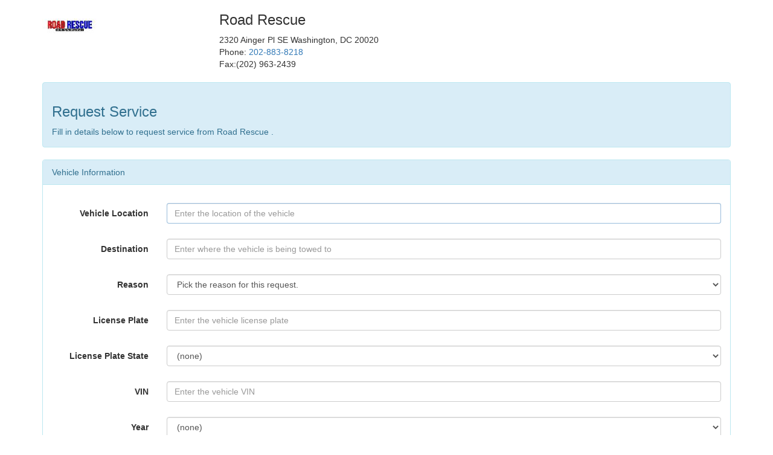

--- FILE ---
content_type: text/html; charset=utf-8
request_url: https://public.towbook.com/RkGR
body_size: 12788
content:
<!DOCTYPE html>
<html>
<head>
    <meta charset="utf-8" />
    <meta name="viewport" content="width=device-width, initial-scale=1.0">
    <title>Road Rescue  - Powered By Towbook</title>
    <link href="/Content/Site.css" rel="stylesheet" type="text/css" />
    <link href="/Content/bootstrap.min.css" rel="stylesheet" type="text/css" />
    <script src="/Scripts/jquery-2.1.3.min.js" type="text/javascript"></script>
    <script src="/Scripts/jquery-ui-1.9.2.min.js" type="text/javascript"></script>
    <script src="/Scripts/modernizr-2.8.3.js"></script>
    <script src="/Scripts/validator.js"></script>
    <script src="/Scripts/jquery.tmpl.min.js"></script>
    <script src="/Scripts/towbook.js"></script>
    <script src="/Scripts/jquery.fileupload.js"></script>
    <script src="/Scripts/jquery.fileupload-ui.js"></script>
    <script src="/Scripts/jquery.iframe-transport.js"></script>
    <script src="https://cdn.jsdelivr.net/sweetalert2/4.2.7/sweetalert2.min.js" type="text/javascript"></script>
    <link type="text/css" rel="stylesheet" href="https://fonts.googleapis.com/css?family=Roboto:300,400,500">
    <link rel="stylesheet" type="text/css" href="https://cdn.jsdelivr.net/sweetalert2/4.2.7/sweetalert2.min.css"/>
    <script src="https://maps.googleapis.com/maps/api/js?libraries=places&key=AIzaSyCcF4svM8msb5DDCcyXez196zP0xazjsio"></script>
</head>
<body>

    <script type="text/javascript">
        // [START region_geolocation]
        // Bias the autocomplete object to the user's geographical location,
        // as supplied by the browser's 'navigator.geolocation' object.
        function geolocate() {
            if (navigator.geolocation) {
                navigator.geolocation.getCurrentPosition(function (position) {
                    var geolocation = new google.maps.LatLng(
                        position.coords.latitude, position.coords.longitude);
                    var circle = new google.maps.Circle({
                        center: geolocation,
                        radius: position.coords.accuracy
                    });
                    autocompleteTowSource.setBounds(circle.getBounds());
                    autocompleteTowDestination.setBounds(circle.getBounds());
                });
            }
        }
        // [END region_geolocation]
    </script>

    <script type="text/x-jQuery-tmpl" id="t-fieldType1">
        <div class="form-group" style="display: ${display}">
            <label for="${Id}" class="col-sm-2 control-label">${Name}</label>
            <div class="col-sm-10">
                <input id="attribute-${Id}" type="text" class="form-control attribute {{if Required}}required{{/if}}" placeholder="${Name}" data-id="${Id}" value="${DefaultValue}"/>
                <div class="help-block with-errors"></div>
            </div>
        </div>
    </script>

    <script type="text/x-jQuery-tmpl" id="t-fieldType2">
        <div class="form-group" style="display: ${display}">
            <label for="${Id}" class="col-sm-2 control-label">${Name}</label>
            <div class="col-sm-10">
                <input id="attribute-${Id}" type="number" class="form-control attribute {{if Required}}required{{/if}}" placeholder="${Name}" data-id="${Id}" data-type-id="${Type}" value="${DefaultValue}"/>
                <div class="help-block with-errors"></div>
            </div>
        </div>
    </script>

    <script type="text/x-jQuery-tmpl" id="t-fieldType3">
        <div class="form-group" style="display: ${display}">
            <label for="${Id}" class="col-sm-2 control-label">${Name}</label>
            <div class="col-sm-10">
                <select id="attribute-${Id}" class="form-control attribute {{if Required}}required{{/if}}" data-id="${Id}" data-type-id="${Type}" >
                    <option value="-1">not specified</option>
                    <option value="0" {{if DefaultValue == 'no'}}selected{{/if}}>no</option>
                    <option value="1" {{if DefaultValue == 'yes'}}selected{{/if}}>yes</option>
                </select>
            </div>
        </div>
    </script>

    <script type="text/x-jQuery-tmpl" id="t-fieldType4">
        <div class="form-group" style="display: ${display}">
            <label for="${Id}" class="col-sm-2 control-label">${Name}</label>
            <div class="col-sm-10">
                <input id="attribute-${Id}" type="date" class="form-control attribute {{if Required}}required{{/if}}" placeholder="${Name}" data-id="${Id}" data-type-id="${Type}" value="${DefaultValue}"/>
                <div class="help-block with-errors"></div>
            </div>
        </div>
    </script>

    <script type="text/x-jQuery-tmpl" id="t-fieldType5">
        <div class="form-group" style="display: ${display}">
            <label for="${Id}" class="col-sm-2 control-label">${Name}</label>
            <div class="col-sm-10">
                <input id="attribute-${Id}" type="datetime-local" class="form-control attribute {{if Required}}required{{/if}}" placeholder="${Name}" data-id="${Id}" data-type-id="${Type}" value="${DefaultValue}"/>
                <div class="help-block with-errors"></div>
            </div>
        </div>
    </script>

    <script type="text/x-jQuery-tmpl" id="t-fieldType6">
        <div class="form-group" style="display: ${display}">
            <label for="${Id}" class="col-sm-2 control-label">${Name}</label>
            <div class="col-sm-10">
                <input id="attribute-${Id}" type="time" class="form-control attribute {{if Required}}required{{/if}}" placeholder="${Name}" data-id="${Id}" data-type-id="${Type}" value="${DefaultValue}"/>
                <div class="help-block with-errors"></div>
            </div>
        </div>
    </script>

    <script type="text/x-jquery-tmpl" id="t-fileAttachment">
        <div class="form-group">
            <label for="file-${attachmentCounter}" class="col-sm-2 control-label"></label>
            <div class="col-sm-10">
                <input type="text" id="tb-file-path-${attachmentCounter}" class="tb-file-path" value="No file chosen..." readonly="readonly" data-id="${attachmentCounter}" />
                <input type="button" class="tb-file-remove btn btn-danger" data-id="${attachmentCounter}" value="Remove" style="display: none;" />
                <span class="btn btn-primary fileinput-button">
                    <span>Select file...</span>
                    <input id="file-${attachmentCounter}" class="tb-file-input form-control" name="MyFile" type="file" data-id="${attachmentCounter}" data-error="The file you selected is not a valid file type or the size is too large." accept="image/*,image/heic,image/webp,application/pdf,application/msword,application/vnd.openxmlformats-officedocument.wordprocessingml.document,application/vnd.openxmlformats-officedocument.spreadsheetml.sheet,application/vnd.ms-excel" />
                </span>
                <div class="help-block with-errors"></div>
            </div>
        </div>
    </script>


    <div class="container">
        <div class="row">
            <div class="col-xs-3 hidden-xs  "><img class="logo" src="https://s3.amazonaws.com/storage.towbook.net/companies/168109/logos/6367.jpg?AWSAccessKeyId=AKIAJV3HPOO6S5RHL7JA&amp;Expires=1769539718&amp;Signature=Tf5sWNYfnbHoIwp6OSQ976ppfc8%3D" /></div>
            <!-- Add the extra clearfix for only the required viewport -->
            <div class="clearfix visible-xs-block"></div>
            <div class="col-xs-9">
                <address>
                    <h3>Road Rescue </h3>
                    2320 Ainger Pl SE Washington, DC 20020<br />
                    Phone: <a href="tel:202-883-8218">202-883-8218</a><br />
Fax:(202) 963-2439<br />
                </address>
            </div>

        </div>

        <div id="requestFormContainer">
            <form class="form-horizontal" id="requestForm" data-toggle="validator">
                <div class="alert alert-info fade in">
                    <h3>Request Service</h3>
                    <p>Fill in details below to request service from Road Rescue .</p>
                </div>

                <div class="panel panel-info">
                    <div class="panel-heading">Vehicle Information</div>
                    <div class="panel-body">
                        <div class="form-group" style="display: none">
                            <label for="RequestingAccount" class="col-sm-2 control-label">
Requested By                            </label>
                            <div class="col-sm-10">
                                <select id="RequestingAccount" class="form-control" data-error="You must specify a requesting location." >
                                    <option value="">
                                        Pick a  requesting account.                                    </option>
                                </select>
                                <div class="help-block with-errors"></div>
                            </div>

                        </div>

                        <div class="form-group" style="display:none">
                            <label for="weight" class="col-sm-2 control-label">Weight</label>
                            <div class="col-sm-10">
                                <select id="weight" class="form-control" required data-error="You must specify the weight class">
                                    <option value="1">Light</option>
                                </select>
                            </div>
                        </div>
                        <div class="form-group" style="display: none">
                            <label for="BillToAccount" class="col-sm-2 control-label">Bill To</label>
                            <div class="col-sm-10">
                                <select id="BillToAccount" class="form-control" data-error="You must specify a Bill To account." >
                                    <option value="">Pick an account to bill for this service</option>
                                </select>
                                <div class="help-block with-errors"></div>
                            </div>
                        </div>


                        <div class="form-group" style="display: block">
                          <label for="checkLocation" class="col-sm-2 control-label" style="display: none"></label>
                          <div class="col-sm-10" style="display: none">
                            <div class="checkbox">
                              <label>
                                <input id="checkLocation" type="checkbox" > Pick up at Cash/Private Retail Customer 
                              </label>
                            </div>
                          </div>
                        </div>
                        <div class="form-group">
                            <label for="towSource" class="col-sm-2 control-label">Vehicle Location</label>
                            <div class="col-sm-10">
                                <input id="towSource" 
                                       type="text" 
                                       class="tb-geocode-address form-control required" 
                                       onfocus="geolocate()" 
                                       placeholder="Enter the location of the vehicle"  
                                       data-error="Enter the address or location of the vehicle to be serviced." 
                                       value="" 
                                       required/>
                                <div class="help-block with-errors"></div>
                            </div>
                        </div>
                        
                        <div class="form-group" style="display: block">
                            <label for="towDestination" class="col-sm-2 control-label">Destination</label>
                            <div class="col-sm-10">
                              <input id="towDestination"
                                     type="text"
                                     class="tb-geocode-address form-control "
                                     onfocus="geolocate()"
                                     placeholder="Enter where the vehicle is being towed to"
                                     data-error="Enter the address or location where the vehicle should be delivered to."
                                     value=""  />
                              <div class="help-block with-errors"></div>
                            </div>
                        </div>
                        
                        
                        <div class="form-group" id="section-reasons" style="display: block">
                            <label for="reason" class="col-sm-2 control-label">Reason</label>
                            <div class="col-sm-10">
                                <select id="reason" 
                                        class="form-control " 
                                        data-error="Please specify a Reason."
                                        >
                                    <option value="">Pick the reason for this request.</option>
                                </select>
                                <div class="help-block with-errors"></div>
                            </div>
                        </div>
                        
                        <div class="form-group" style="display: block">
                            <label for="LicensePlate" class="col-sm-2 control-label">License Plate</label>
                            <div class="col-sm-10">
                              <input id="LicensePlate"
                                     type="text"
                                     class="form-control "
                                     placeholder="Enter the vehicle license plate"
                                     data-error="A license plate is required."
                                      />
                              <div class="help-block with-errors"></div>
                            </div>
                        </div>

                        <div class="form-group" style="display: block">
                            <label for="LicensePlateState" class="col-sm-2 control-label">License Plate State</label>
                            <div class="col-sm-10">
                              <select id="LicensePlateState"
                                      class="form-control "
                                      data-error="A license plate state is required."
                                      ></select>
                              <div class="help-block with-errors"></div>
                            </div>
                        </div>
                        <div class="form-group" style="display: block">
                            <label for="VIN" class="col-sm-2 control-label">VIN</label>
                            <div class="col-sm-10">
                              <input id="VIN"
                                     type="text"
                                     class="form-control "
                                     placeholder="Enter the vehicle VIN"
                                     data-error="The vehicle VIN is required."
                                      />
                              <div class="help-block with-errors"></div>
                            </div>
                        </div>
                        <div class="form-group" style="display: block">
                            <label for="year" class="col-sm-2 control-label">Year</label>
                            <div class="col-sm-10">
                              <select id="year"
                                      class="form-control "
                                      data-error="The vehicle year is required."
                                      ></select>
                              <div class="help-block with-errors"></div>
                            </div>
                        </div>
                        <div class="form-group" style="display: block">
                            <label for="make" class="col-sm-2 control-label">Make</label>
                            <div class="col-sm-10">
                              <select id="make"
                                      class="form-control "
                                      data-error="The vehicle make is required."
                                      ></select>
                              <div class="help-block with-errors"></div>
                            </div>
                        </div>
                        <div class="form-group" style="display: block">
                            <label for="model" class="col-sm-2 control-label">Model</label>
                            <div class="col-sm-10">
                              <select id="model"
                                      class="form-control "
                                      data-error="The vehicle model is required."
                                      ></select>
                              <div class="help-block with-errors"></div>
                            </div>
                        </div>
                        <div class="form-group" style="display: block">
                            <label for="color" class="col-sm-2 control-label">Color</label>
                            <div class="col-sm-10">
                              <select id="color"
                                      class="form-control "
                                      data-error="The vehicle color is required."
                                      ></select>
                              <div class="help-block with-errors"></div>
                            </div>
                        </div>
                    </div>
                </div>

                <div class="panel panel-info">
                    <div class="panel-heading" id="AdditionalSection">Additional Information</div>
                    <div class="panel-body">
                        <div class="form-group" style="display: block">
                            <label for="notes" class="col-sm-2 control-label">Notes</label>
                            <div class="col-sm-10">
                              <textarea id="notes"
                                        class="form-control "
                                        rows="3"
                                        ></textarea>
                              <div class="help-block with-errors"></div>
                            </div>
                        </div>
                    </div>
                </div>

                <div class="panel panel-info" style="display: block">
                    <div class="panel-heading">Contact Information</div>
                    <div class="panel-body">
                        <div class="form-group" style="display: block">
                            <label for="ContactName" class="col-sm-2 control-label">First/Last Name</label>
                            <div class="col-sm-10">
                                <input id="ContactName" 
                                       type="text" 
                                       class="form-control " 
                                       placeholder="Enter your name" 
                                       value=""
                                       data-error="Your name is required.  We need to know who to contact."
                                       />
                                <div class="help-block with-errors"></div>
                            </div>
                        </div>
                        <div class="form-group" id="section-contact-phone" style="display: block">
                            <label for="ContactPhone" class="col-sm-2 control-label">Phone Number</label>
                            <div class="col-sm-10">
                              <input id="ContactPhone"
                                     type="text"
                                     class="form-control "
                                     placeholder="Best way to speak to you"
                                     value=""
                                     data-error="A phone number is required."
                                      />
                              <div class="help-block with-errors"></div>
                            </div>
                        </div>
                        <div class="form-group" id="section-contact-email" style="display: block">
                            <label for="ContactEmail" class="col-sm-2 control-label">Email</label>
                            <div class="col-sm-10">
                                <input id="ContactEmail" 
                                       type="email" 
                                       class="form-control " 
                                       placeholder="Your email address" 
                                       value=""
                                       data-error="That email address is invalid." 
                                       />
                                <div class="help-block with-errors"></div>
                                <br />
                                <span style="font-style: italic; font-size: small; color: #888;">
                                    We respect your privacy and will never sell, rent, lease or give away your information to any third party.<br /><br />

                                    By providing a telephone number and submitting the form you are consenting to be contacted by SMS text message (our message frequency may vary). Message & data rates may apply. Reply STOP to opt-out of further messaging.
                                </span>
                            </div>
                        </div>
                    </div>
                </div>


                <div class="form-group">
                    <div class="col-sm-offset-2 col-sm-10">
                        <button id="requestCall" type="submit" class="btn btn-primary">Send</button>
                    </div>
                </div>
            </form>
        </div>
        <div id="requestComplete" style="display: none;">
            <div class="panel panel-info">
                <div class="panel-heading">Request Complete</div>
                <div class="panel-body"></div>
            </div>
            <button type="button" class="btn btn-primary" onclick="location.reload();">Request Another service</button>
        </div>

        <div id="requestDisabled" class="panel panel-info" style="display:none;">
            <div class="panel-heading">Public request access is disabled</div>
            <div class="panel-body">The ability to request a service is disabled at this time.  Please call us at 202-883-8218 to request a service.</div>
        </div>

        <div class="row">
            <div class="col-xs-12">
                
<script type="text/javascript">
    /* Global declarations */
    var accounts = [];
    // unique identifier for attachments
    var attachmentCounter = 0;
    // jqXHRData needed for grabbing by data object of fileupload scope
    var jqXHRData = [];
    // file extensions allowed
    var fileTypeRegexp = new RegExp("^.*\.(jpg|JPG|jpeg|JPEG|bmp|BMP|png|PNG|gif|GIF|tiff|TIFF|tif|TIF|heic|HEIC|webp|WEBP|doc|DOC|docx|DOCX|pdf|PDF)$");
    // google map object
    var autocompleteTowSource, autocompleteTowDestination;

    var getCallData;
    var callData = {"accountId":2877038,"companyId":168109,"year":0,"makeId":0,"modelId":0,"colorId":0,"bodyTypeId":0,"impound":false,"attributeValues":[]};
    var template = {"id":0,"companyId":168109,"name":"Default","accounts":[{"id":2877038,"name":"Cash/Private Retail Customer"}],"sections":[{"name":"Vehicle Details","fields":[{"name":"Make","option":{"id":2,"name":"Included"}},{"name":"Model","option":{"id":2,"name":"Included"}},{"name":"Year","option":{"id":2,"name":"Included"}},{"name":"Color"},{"name":"VIN","option":{"id":2,"name":"Included"}},{"name":"License Plate"},{"name":"License Plate State"}]},{"name":"Location Information","fields":[{"name":"Pickup Location","option":{"id":1,"name":"Required"},"defaultOption":{"id":1,"name":"LeaveEmpty"}},{"name":"Destination Location","option":{"id":2,"name":"Included"},"defaultOption":{"id":1,"name":"LeaveEmpty"}}]},{"name":"Contact Details","fields":[{"name":"Name","option":{"id":2,"name":"Included"},"defaultOption":{"id":1,"name":"LeaveEmpty"}},{"name":"Phone Number","option":{"id":2,"name":"Included"},"defaultOption":{"id":1,"name":"LeaveEmpty"}},{"name":"Email","option":{"id":2,"name":"Included"},"defaultOption":{"id":1,"name":"LeaveEmpty"}}]},{"name":"Other Information","fields":[{"name":"Reason","defaultOption":{"id":0,"name":"Unspecified"}},{"name":"Purchase Order #","option":{"id":2,"name":"Included"},"defaultOption":{"id":1,"name":"LeaveEmpty"}},{"name":"Notes"}]}],"isEnabled":false};

    Date.prototype.toDateInputValue = (function () {
      var local = new Date(this);
      local.setMinutes(this.getMinutes() - this.getTimezoneOffset());
      return local.toJSON().slice(0, 10);
    });

    String.prototype.fromDateInputValue = (function () {
      var local = new Date(this);
      local.setMinutes(local.getMinutes() + new Date().getTimezoneOffset());
      return local.toLocaleDateString('en-us');
    });

    Date.prototype.toDateTimeInputValue = (function () {
      var local = new Date(this);
      local.setMinutes(this.getMinutes() - this.getTimezoneOffset());
      var dateStr = local.toJSON();
      return dateStr.slice(0, 10) + "T" + dateStr.slice(11, dateStr.length - 1);
    });

    String.prototype.fromDateTimeInputValue = (function () {
      var local = new Date(this);
      return local.toLocaleDateString('en-us') + " " + local.toLocaleString('en-US', { hour: 'numeric', minute: 'numeric', hour12: true });
    });

    Date.prototype.toTimeInputValue = (function () {
      var local = new Date(this);
      local.setMinutes(this.getMinutes() - this.getTimezoneOffset());
      var dateStr = local.toJSON();
      return dateStr.slice(11, dateStr.length - 1);
    });

    String.prototype.fromTimeInputValue = (function () {
      var local = new Date(new Date().toLocaleDateString() + " " + this);
      return local.toLocaleString('en-US', { hour: 'numeric', minute: 'numeric', hour12: true });
    });

    function showLoading(title) {
      if (!title)
        title = "Please wait...";

      swal({
        title: title,
        allowOutsideClick: false,
        closeOnEsc: false,
        onOpen: function () {
          swal.showLoading()
        }
      });
    }

    $(function () {
        'use strict';

        // DOM obj declarations
        var disabledObj = $('#requestDisabled');
        var formObj = $('#requestForm');
        var successObj = $('#requestComplete');
        var yearObj = $('#year');
        var makeObj = $('#make');
        var modelObj = $('#model');
        var plateObj = $('#LicensePlate');
        var stateObj = $('#LicensePlateState');
        var vinObj = $('#VIN');
        var weightObj = $('#weight');
        var colorObj = $('#color');
        var reasonObj = $('#reason');
        var notesObj = $('#notes');
        var nameObj = $('#ContactName');
        var phoneObj = $('#ContactPhone');
        var emailObj = $('#ContactEmail');
        var accountObj = $('#RequestingAccount');
        var billToAccountObj = $('#BillToAccount');

        compileTemplate('t-fieldType1', $("#t-fieldType1"));
        compileTemplate('t-fieldType2', $("#t-fieldType2"));
        compileTemplate('t-fieldType3', $("#t-fieldType3"));
        compileTemplate('t-fieldType4', $("#t-fieldType4"));
        compileTemplate('t-fieldType5', $("#t-fieldType5"));
        compileTemplate('t-fieldType6', $("#t-fieldType6"));
        compileTemplate('t-fileAttachment', $("#t-fileAttachment"));

        // Function expressions section
        getCallData = function() {
            var makeId = parseInt(makeObj.val());
            if (!isNaN(makeId) && makeId > 0) {
              callData["make"] = $('#make option:selected').text();
              callData["makeId"] = makeId;
            }

            var modelId = parseInt(modelObj.val());
            if (!isNaN(modelId) && modelId > 0) {
              callData["model"] = $('#model option:selected').text();
              callData["modelId"] = modelId;
            }

            var colorId = parseInt(colorObj.val());
            if (!isNaN(colorId) && colorId > 0) {
              callData["colorId"] = colorId;
            }

            var reasonId = parseInt(reasonObj.val());
            if(!isNaN(reasonId) && reasonId > 0) {
              callData["reasonId"] = reasonObj.val();
            }

            var bodyTypeId = parseInt(weightObj.val());
            if (!isNaN(bodyTypeId) && bodyTypeId > 0) {
              callData["bodyTypeId"] = weightObj.val();
            }

            var licenseState = stateObj.val();
            if (licenseState != "(none)")
              callData["licenseState"] = stateObj.val();

            callData["licenseNumber"] = plateObj.val();
            callData["year"] = yearObj.val();
            callData["vin"] = vinObj.val();
            callData["notes"] = notesObj.val();
            callData["contactName"] = nameObj.val();
            callData["contactPhone"] = phoneObj.val();
            callData["contactEmail"] = emailObj.val();

            if ($('#checkLocation').is(":checked"))
                callData["towSource"] = "";
            else
                callData["towSource"] = $("#towSource").val();

            callData["towDestination"] = $('#towDestination').val();

            // Collect company/account attribute values
            var obj = [];
            $('.attribute').each(function(index, item) {
              var attributeId = $(this).data('id');
              var value = $(this).val();
              var type = parseInt($(this).data('typeId'));
              if (!isNaN(type)) {
                if (type == 4)
                  value = $(this).val().fromDateInputValue();

                if (type == 5)
                  value = $(this).val().fromDateTimeInputValue();

                if (type == 6)
                  value = $(this).val().fromTimeInputValue();
              }

              obj.push({
                  Id: attributeId,
                  Value: value
              });
            });

            callData["attributeValues"] = obj;

            callData["accountId"] = 2877038;
            if(!isEmpty(accounts)) {
                var accountId = $(accountObj).val();
                callData["accountId"] = accountId;
                var account = $.grep(accounts, function(o) { return o.id == accountId; });
                if(account.length){
                    callData["impound"] = account[0].impoundStorageLotId > 1 ? true : false;
                    callData["storageLotId"] = account[0].impoundStorageLotId;
                }

            }

            if($(billToAccountObj).is(':visible'))
                callData["billToAccountId"] = $(billToAccountObj).val();

            console.log("[calldata]", callData);

            return callData;
        }

        // Function declaration section
        function populateModel(makeId, modelId) {
            modelObj.find('option')
                .remove()
                .end()
                .append('<option value="0">(none)</option>');

            $.ajax({
                url: "/model?makeId=" + makeId
            }).done(function (data) {
                console.log("Mew models to populate ", data);

                $.each(data, function(index, item) {
                    modelObj.append(new Option(item.Value, item.Key));
                });

                if(modelId != null)
                    modelObj.val(modelId);
            });
        }

        function plateToVin(plate, state) {
            if(plate == "" || state == 0)
                return;
            console.log("Looking up VIN using ", plate, state);

            $.ajax({
                url: ("/api/RkGR?plate=" + plate + "&state=" + state),
                success: function (result) {
                    console.log("AC: plate to vin found: ", result);
                    if (result.Year >= 1900) {
                        var weight = result.Weight;

                        yearObj.val(result.Year);
                        makeObj.val(result.MakeId);
                        populateModel(result.MakeId, result.ModelId);
                        vinObj.val(result.Vin);

                        if (weight > 0 && weight <= 1500) {
                            weightObj.val(4);
                        } else if (weight > 1500 && weight <= 10000) {
                            weightObj.val(1);
                        } else if (weight > 20000 && weight <= 30000) {
                            weightObj.val(2);
                        } else if (weight > 30000) {
                            weightObj.val(3);
                        }
                    }
                },
                complete: function () {
                }
            });
        }

        function addFileAttachmentRow(addLabel) {
            var fileObj = applyTemplate('t-fileAttachment', {attachmentCounter: attachmentCounter++});

            if(addLabel)
                fileObj.find('label').html("Attachment(s)");

            $('#AdditionalSection').next().append(fileObj);

            // Add help text only once, always show it at the bottom of all attachment fields
            var helpTextContainer = $('#AdditionalSection').next();
            if($('#file-upload-help-text').length === 0) {
                helpTextContainer.append('<div id="file-upload-help-text" class="form-group"><div class="col-sm-10 col-sm-offset-2"><small class="text-muted" style="display: block; margin-top: 5px; margin-bottom: 10px;">Allowed file types: Images (JPG, JPEG, PNG, GIF, BMP, TIFF, TIF, HEIC, WebP), Documents (PDF, DOC, DOCX), Spreadsheets (XLS, XLSX). Maximum file size: 4MB.</small></div></div>');
            } else {
                // Move help text to the end if it already exists
                $('#file-upload-help-text').appendTo(helpTextContainer);
            }

            // Add row events
            fileObj.find('.tb-file-input').on('change', function() {
                var id = $(this).data('id');
                $('#tb-file-path-' + id).val(this.files[0].name);
                fileObj.find('.tb-file-remove[data-id="' + id + '"]').show();
                fileObj.find('.fileinput-button').hide();

                if($('.tb-file-path').last().val() != "No file chosen...")
                    addFileAttachmentRow(false);
            });

            fileObj.find('.tb-file-remove').on('click', function() {
                var id = $(this).data('id');

                jqXHRData = $.grep(jqXHRData, function(item) {
                    return item.id != id;
                });

                // make sure the label doesn't disappear
                if(fileObj.find('label').html().length)
                    fileObj.next().find('label').html("Attachment(s)");

                fileObj.remove();
            });

            // this event works with plugin called blueimp https://blueimp.github.io/jQuery-File-Upload/
            fileObj.find('.tb-file-input').fileupload({
                url: 'api/file/upload/',
                dataType: 'json',
                add: function (e, data) {
                    // This is where we add the file data object to our global array
                    // Validation will happen in fileuploadadd event handler
                    var id = $(this).data('id');
                    jqXHRData.push({id: id, jqXHRData: data});

                    fileObj.find('.tb-file-remove[data-id="' + id + '"]').show();
                    fileObj.find('.fileinput-button').hide();
                },
                beforeSend: function () {
                    this.url += this.token;
                },
                done: function (event, data) {
                    console.log('Finished file upload.  File/Photo Id is ' + data.result.CompanyFileId + '. Result message is "' + data.result.Message + '."');
                },
                fail: function (event, data) {
                    console.log('File upload FAILED.');
                    if (data.files[0].error) {
                        console.log('File upload FAILED. Result message is "' + data.messages[data.files[0].error] + '."');
                    }
                    if (data.error) {
                        console.log('File upload FAILED. Result message is "' + data.error + '."');
                    }
                }
            }).on('fileuploadadd', function(e, data) {
                var file = data.files[0];
                var fileInput = $(this);
                var id = fileInput.data('id');
                var error = '';

                // Validate file
                if(file.size > 1024*1024*4) {
                    error = 'File exceeds maximum allowed size of 4MB.';
                } else if(!file.type || !fileTypeRegexp.test(file.name)) {
                    error = file.type ? 'File type "' + file.type + '" is not allowed.' : 'The type of file attached is not allowed.';
                }

                // Handle validation error
                if(error) {
                    fileInput.data('error', error).attr('required', 'true');
                    jqXHRData = $.grep(jqXHRData, function(item) { return item.id != id; });
                    fileObj.find('.tb-file-remove[data-id="' + id + '"]').hide();
                    fileObj.find('.fileinput-button').show();
                    fileObj.find('#tb-file-path-' + id).val('No file chosen...');
                    fileInput.val(''); // Reset file input so user can select a different file

                    swal({
                        type: 'error',
                        title: 'There was a problem...',
                        text: error
                    });

                    return false;
                }
            });
        }

        // Event Handler section
        $('#LicensePlate').on('blur', function() {
            var plate = plateObj.val();
            var state = stateObj.val();

            plateToVin(plate, state);
        }).on('keyup', function() {
            var plate = plateObj.val();

            if(plate == "")
                plateObj.css({"text-transform": "initial"});
            else
                plateObj.css({"text-transform": "uppercase"});
        });

        $('#LicensePlateState').change(function() {
            $(this).find(":selected").each(function() {
                var plate = plateObj.val();
                var state = stateObj.val();

                plateToVin(plate, state);
            });
        });

        $('#make').change(function() {
            populateModel($(this).val(), null);
        });

        $('#checkLocation').change(function() {
            if(this.checked)
            {
                $('#towSource')
                    .attr('disabled', true)
                    .closest('.form-group')
                    .removeClass('has-error')
                    .find('.help-block')
                    .html("");

              if($('#towSource').val() == "")
                $('#towSource').val("");
            }
            else
            {
              $('#towSource')
                .attr('disabled', false);
            }
        });

        $(accountObj).change(function() {
            var id = $(accountObj).val();
            var curr = $('#towSource').val();
            var check = $.grep(accounts, function(o, i) {
                return o.fullAddress == curr;
            });
            var ra = $.grep(accounts, function(o, i) {
                return o.id == id;
            });

            if(ra.length)
            {
                if(ra[0].impoundStorageLotId > 0)
                {
                    $('#towDestination').val(ra[0].lotFullAddress);

                    if(ra[0].type == 9 &&
                        curr == "" || check.length != 0)
                    {
                        $('#towSource').val(ra[0].fullAddress).trigger('blur');
                    }
                }
                else if((ra[0].type == 7
                    || ra[0].type == 3
                    || ra[0].type == 15
                    || ra[0].type == 11)
                    && (curr == "" || check.length != 0))
                {
                    $('#towDestination').val(ra[0].fullAddress).trigger('blur');
                }
                else
                {
                    $('#towSource').val(ra[0].fullAddress).trigger('blur');
                }
            }



            // change billToAccount selection if it isn't already set
            var bVal = $(billToAccountObj).val();
            if(bVal == "") {
                if($("#BillToAccount option[value=" + id + "]").length)
                    $(billToAccountObj).val(id);
            }
        });

        // final submit and POST
        $("#requestForm").validator().on('submit', function(e) {
            var call = getCallData();
            console.log("AC: ready to send!", callData);

            $.ajax({
                url: "api/RkGR/",
                type: 'POST',
                data: JSON.stringify(callData),
                contentType: "application/json; charset=utf-8",
                beforeSend: function () {
                  showLoading();
                }
            }).done(function (result) {
                var data = JSON.parse(result);

                console.log("AC: Entry created successfully! ", data);

                // now upload file(s) now that we have the dispatchEntryId of the new entry
                $.each(jqXHRData, function(index, item) {
                    if (!isEmpty(item)  && !isEmpty(item.jqXHRData)) {
                        item.jqXHRData.token = data.token;
                        item.jqXHRData.submit();
                    }
                });

                formObj.hide();

                successObj.show().find('.panel-body').append('<p>Thank you. You have successfully requested a service from Road Rescue . If you have any questions or concerns please call us at 202-883-8218.</p><p style="font-weight: bold">The reference number for this request is #' + data.callNumber + '.</p>');
                swal.close();
            }).error(function (xhr, status, error) {
                console.log("AC: Error! " + status + ": " + error, xhr);

                swal({
                  type: 'error',
                  title: 'There was a problem...',
                  text: xhr.responseText || "Server returned status of " + xhr.status
                });
            });

          return false;
        });

        // Main initilize method to prepare and display form
        (function initializeFields() {

            // setup validation for #towSource if the account doesn't have an address

                $('#towSource').attr('disabled', false).prop('required', 'true');
                
            autocompleteTowSource = new google.maps.places.Autocomplete(document.getElementById('towSource'));
            autocompleteTowDestination = new google.maps.places.Autocomplete(document.getElementById('towDestination'));

            // user selects an address from the suggestion
            google.maps.event.addListener(autocompleteTowSource, 'place_changed', function() {
                var place = autocompleteTowSource.getPlace();
                if(!isEmpty(place)) {
                    document.getElementById('towSource').value = place.formatted_address;
                }
            });

            google.maps.event.addListener(autocompleteTowDestination, 'place_changed', function() {
                var place = autocompleteTowDestination.getPlace();
                if(!isEmpty(place)) {
                    document.getElementById('towDestination').value = place.formatted_address;
                }
            });

addFileAttachmentRow(true);             // Add first file attachment option
            $.ajax({
                url: "api/RkGR/",
                type: "GET"
            }).done(function(data) {
                console.log("Finished loading config ", data);

                // don't allow form to show if the public account link has been disabled
                if(data.Disabled == true)
                {
                    disabledObj.show();
                    return;
                }
                else
                {
                    formObj.show();
                }

                // initialize selects with returned data
                makeObj.append(new Option("(none)", 0));
                $.each(data["VehicleMakes"], function(index, item) {
                    makeObj.append(new Option(item.Name, item.Id));
                });

                modelObj.append(new Option("(none)", 0));

                colorObj.append(new Option("(none)", 0));
                $.each(data["VehicleColors"], function(index, item) {
                    colorObj.append(new Option(item.Name, item.Id));
                });

                if (data["Reasons"] && data["Reasons"].length > 0) {
                    $.each(data["Reasons"], function (index, item) {
                        reasonObj.append(new Option(item.Name, item.Id));
                    });

                    if (data["Reasons"].length == 1)
                      $(reasonObj).val(data["Reasons"][0].Id);

                } else {
                    $('#section-reasons').hide();
                }


                var year = (new Date).getFullYear() + 1;
                yearObj.append(new Option("(none)", 0));
                for (var i = year; i > year - 100; i--) {
                    yearObj.append('<option value="' + i + '">' + i + '</option>\r\n');
                }

                stateObj.append(new Option("(none)", 0));
                $.each(data["States"], function(index, item) {
                    stateObj.append(new Option(item.Long, item.Short));
                });

                // add additional fields specified in dbo.AccountPublicRequestFormFields
                if(!isEmpty(data.Fields)) {
                    for(var i = 0; i < data.Fields.length; i++) {
                        var field = data.Fields[i];
                        var row = null;

                        if (field.Visible)
                          field.display = "block";
                        else
                          field.display = "none";

                        switch(field.Type) {
                            case 2: // input field with numbers only (no text)
                                row = applyTemplate('t-fieldType2', field);
                                break;

                            case 3: // tri-state select (yes, no, not specified)
                                row = applyTemplate('t-fieldType3', field);
                                break;

                            case 4: // date only
                                row = applyTemplate('t-fieldType4', field)
                                break;

                            case 5: // date time only
                                row = applyTemplate('t-fieldType5', field)
                                break;

                            case 6: // time only
                                row = applyTemplate('t-fieldType6', field)
                                break;

                            default: // standard input field
                                row = applyTemplate('t-fieldType1', field);
                                break;
                        }

                        if(row != null)
                        {
                            // Add validation, if necessary
                            if(field.Required == true)
                            {
                                $(row).find('select').prop('required', 'true');
                                $(row).find('input').prop('required', 'true');
                            }

                            $('#AdditionalSection').next().prepend(row);


                          if (field.Type == 4 && field.DefaultValue && field.DefaultValue.length) {
                            $(row).find('input').val(new Date(field.DefaultValue).toDateInputValue());
                          }

                          if (field.Type == 5 && field.DefaultValue && field.DefaultValue.length) {
                            $(row).find('input').val(new Date(field.DefaultValue).toDateTimeInputValue());
                          }

                          if (field.Type == 6 && field.DefaultValue && field.DefaultValue.length) {
                            var dateOnly = new Date().toLocaleDateString("en-US");
                            var fullDateString = dateOnly + " " + field.DefaultValue;
                            $(row).find('input').val(new Date(fullDateString).toTimeInputValue());
                          }
                        }
                    }
                }
            });
        })()


        $('#checkLocation').trigger('change');

    });

</script>



                <hr />
                <footer>
                    <p>&copy; 2026 - Towbook</p>
                </footer>
            </div>
        </div>
    </div>

    <script src="/Scripts/bootstrap.min.js"></script>

    <script>
    (function (i, s, o, g, r, a, m) {
        i['GoogleAnalyticsObject'] = r; i[r] = i[r] || function () {
            (i[r].q = i[r].q || []).push(arguments)
        }, i[r].l = 1 * new Date(); a = s.createElement(o),
        m = s.getElementsByTagName(o)[0]; a.async = 1; a.src = g; m.parentNode.insertBefore(a, m)
    })(window, document, 'script', '//www.google-analytics.com/analytics.js', 'ga');

    ga('create', 'UA-546662-14', 'auto');
    ga('send', 'pageview');

    </script>
</body>
</html>

--- FILE ---
content_type: text/css
request_url: https://public.towbook.com/Content/Site.css
body_size: 902
content:

img.logo {
    float: left;
    max-height: 80px;
    margin-top: 15px
}

input[type=number]::-webkit-inner-spin-button,
input[type=number]::-webkit-outer-spin-button {
    -webkit-appearance: none;
    margin: 0;
}

.fileinput-button {
    position: relative;
    overflow: hidden;
}

    .fileinput-button input {
        position: absolute;
        top: 0;
        right: 0;
        margin: 0;
        opacity: 0;
        -ms-filter: 'alpha(opacity=0)';
        font-size: 200px;
        direction: ltr;
        cursor: pointer;
    }

/* Fixes for IE < 8 */
@media screen\9 {
    .fileinput-button input {
        filter: alpha(opacity=0);
        font-size: 100%;
        height: 100%;
    }
}




.overlay {
    position: fixed;
    background-color: rgba(0, 0, 0, 0.4);
    background: url(data:;base64,iVBORw0KGgoAAAANSUhEUgAAAAIAAAACCAYAAABytg0kAAAAAXNSR0IArs4c6QAAAARnQU1BAACxjwv8YQUAAAAgY0hSTQAAeiYAAICEAAD6AAAAgOgAAHUwAADqYAAAOpgAABdwnLpRPAAAABl0RVh0U29mdHdhcmUAUGFpbnQuTkVUIHYzLjUuNUmK/OAAAAATSURBVBhXY2RgYNgHxGAAYuwDAA78AjwwRoQYAAAAAElFTkSuQmCC) repeat scroll transparent\9;
    z-index: 9999;
    color: white;
    z-index: 1;
}

    .overlay, .overlay .spinner-message, .overlay .spinner {
        top: 0;
        bottom: 0;
        left: 0;
        right: 0;
    }

        .overlay .spinner-message, .overlay .spinner {
            position: absolute;
            margin: auto;
        }

        .overlay .spinner-message {
            width: 150px;
            height: 120px;
            text-align: center;
        }


        .overlay .spinner {
            width: 50px;
            height: 50px;
            -webkit-animation: sweep 1s infinite linear;
            border-radius: 75px;
            border-bottom: 5px solid #bce8f1;
        }

@-webkit-keyframes sweep {
    to {
        -webkit-transform: rotate(360deg);
    }
}

#requestForm .required {
    border-color: rgba(51, 122, 183, 0.5)
}


--- FILE ---
content_type: text/javascript
request_url: https://public.towbook.com/Scripts/towbook.js
body_size: 445
content:


/****************************************************************
*
*   Utility/Helper Methods 
*
****************************************************************/

var applyTemplate = function (template, object) {
    return $.tmpl(template, object);
}


var compileTemplate = function (name, src) {
    if (typeof ($.template[name]) == 'undefined') {
        $(src).template(name);
        return name;
    }
}

/****************************************************
    isEmpty(obj)
    Checks if an object is empty and returns true or false
****************************************************/
var isEmpty = function (obj) {
    // null and undefined are "empty"
    if (obj == null) return true;

    // Assume if it has a length property with a non-zero value
    // that that property is correct.
    if (obj.length > 0) return false;
    if (obj.length === 0) return true;

    // Speed up calls to hasOwnProperty
    var hasOwnProperty = Object.prototype.hasOwnProperty;

    // Otherwise, does it have any properties of its own?
    // Note that this doesn't handle
    // toString and valueOf enumeration bugs in IE < 9
    for (var key in obj) {
        if (hasOwnProperty.call(obj, key)) return false;
    }

    return true;
}

--- FILE ---
content_type: application/javascript; charset=utf-8
request_url: https://cdn.jsdelivr.net/sweetalert2/4.2.7/sweetalert2.min.js
body_size: 5676
content:
!function(e,t){"object"==typeof exports&&"undefined"!=typeof module?module.exports=t():"function"==typeof define&&define.amd?define(t):e.Sweetalert2=t()}(this,function(){"use strict";function e(){if(void 0===arguments[0])return console.error("SweetAlert2 expects at least 1 attribute!"),!1;var e=c({},j);switch(typeof arguments[0]){case"string":e.title=arguments[0],e.text=arguments[1]||"",e.type=arguments[2]||"";break;case"object":c(e,arguments[0]),e.extraParams=arguments[0].extraParams,"email"===e.input&&null===e.inputValidator&&(e.inputValidator=function(e){return new Promise(function(t,n){var o=/^[a-zA-Z0-9._-]+@[a-zA-Z0-9.-]+\.[a-zA-Z]{2,6}$/;o.test(e)?t():n("Invalid email address")})});break;default:return console.error('SweetAlert2: Unexpected type of argument! Expected "string" or "object", got '+typeof arguments[0]),!1}K(e);var n=f();return new Promise(function(o,r){function a(t,n){for(var o=w(e.focusCancel),i=0;i<o.length;i++){t+=n,t===o.length?t=0:-1===t&&(t=o.length-1);var r=o[t];if(L(r))return r.focus()}}function l(n){var o=n||window.event,i=o.keyCode||o.which;if(-1!==[9,13,32,27].indexOf(i)){for(var l=o.target||o.srcElement,c=w(e.focusCancel),s=-1,u=0;u<c.length;u++)if(l===c[u]){s=u;break}9===i?(o.shiftKey?a(s,-1):a(s,1),V(o)):13===i||32===i?-1===s&&(e.focusCancel?O(M,o):O(q,o)):27===i&&e.allowEscapeKey===!0&&(t.closeModal(e.onClose),r("esc"))}}e.timer&&(n.timeout=setTimeout(function(){t.closeModal(e.onClose),r("timer")},e.timer));var c=function(){switch(e.input){case"select":return S(n,i.select);case"radio":return n.querySelector("."+i.radio+" input:checked")||n.querySelector("."+i.radio+" input:first-child");case"checkbox":return n.querySelector("#"+i.checkbox);case"textarea":return S(n,i.textarea);default:return S(n,i.input)}},u=function(){var t=c();switch(e.input){case"checkbox":return t.checked?1:0;case"radio":return t.checked?t.value:null;case"file":return t.files.length?t.files[0]:null;default:return e.inputAutoTrim?t.value.trim():t.value}};e.input&&setTimeout(function(){var e=c();e&&k(e)},0);var p,f=function(n){e.showLoaderOnConfirm&&t.showLoading(),e.preConfirm?e.preConfirm(n,e.extraParams).then(function(i){t.closeModal(e.onClose),o(i||n)},function(e){t.hideLoading(),e&&t.showValidationError(e)}):(t.closeModal(e.onClose),o(n))},v=function(n){var o=n||window.event,i=o.target||o.srcElement,a=h(),l=b(),c=a===i||a.contains(i),d=l===i||l.contains(i);switch(o.type){case"mouseover":case"mouseup":e.buttonsStyling&&(c?a.style.backgroundColor=s(e.confirmButtonColor,-.1):d&&(l.style.backgroundColor=s(e.cancelButtonColor,-.1)));break;case"mouseout":e.buttonsStyling&&(c?a.style.backgroundColor=e.confirmButtonColor:d&&(l.style.backgroundColor=e.cancelButtonColor));break;case"mousedown":e.buttonsStyling&&(c?a.style.backgroundColor=s(e.confirmButtonColor,-.2):d&&(l.style.backgroundColor=s(e.cancelButtonColor,-.2)));break;case"click":if(c&&t.isVisible())if(e.input){var p=u();e.inputValidator?(t.disableInput(),e.inputValidator(p,e.extraParams).then(function(){t.enableInput(),f(p)},function(e){t.enableInput(),e&&t.showValidationError(e)})):f(p)}else f(!0);else d&&t.isVisible()&&(t.closeModal(e.onClose),r("cancel"))}},C=n.querySelectorAll("button");for(p=0;p<C.length;p++)C[p].onclick=v,C[p].onmouseover=v,C[p].onmouseout=v,C[p].onmousedown=v;g().onclick=function(){t.closeModal(e.onClose),r("close")},m().onclick=function(){e.allowOutsideClick&&(t.closeModal(e.onClose),r("overlay"))};var q=h(),M=b();e.reverseButtons?q.parentNode.insertBefore(M,q):q.parentNode.insertBefore(q,M),d.previousWindowKeyDown=window.onkeydown,window.onkeydown=l,e.buttonsStyling&&(q.style.borderLeftColor=e.confirmButtonColor,q.style.borderRightColor=e.confirmButtonColor),t.showLoading=t.enableLoading=function(){B(y()),B(q,"inline-block"),x(q,"loading"),x(n,"loading"),q.disabled=!0,M.disabled=!0},t.hideLoading=t.disableLoading=function(){e.showConfirmButton||(A(q),e.showCancelButton||A(y())),E(q,"loading"),E(n,"loading"),q.disabled=!1,M.disabled=!1},t.enableButtons=function(){q.disabled=!1,M.disabled=!1},t.disableButtons=function(){q.disabled=!0,M.disabled=!0},t.enableConfirmButton=function(){q.disabled=!1},t.disableConfirmButton=function(){q.disabled=!0},t.enableInput=function(){var e=c();if("radio"===e.type)for(var t=e.parentNode.parentNode,n=t.querySelectorAll("input"),o=0;o<n.length;o++)n[o].disabled=!1;else e.disabled=!1},t.disableInput=function(){var e=c();if("radio"===e.type)for(var t=e.parentNode.parentNode,n=t.querySelectorAll("input"),o=0;o<n.length;o++)n[o].disabled=!0;else e.disabled=!0},t.showValidationError=function(e){var t=n.querySelector("."+i.validationerror);t.innerHTML=e,B(t);var o=c();k(o),x(o,"error")},t.resetValidationError=function(){var e=n.querySelector("."+i.validationerror);A(e);var t=c();t&&E(t,"error")},t.enableButtons(),t.hideLoading(),t.resetValidationError();var P,T=["input","select","radio","checkbox","textarea"];for(p=0;p<T.length;p++){var N=i[T[p]];for(P=S(n,N);P.attributes.length>0;)P.removeAttribute(P.attributes[0].name);for(var H in e.inputAttributes)P.setAttribute(H,e.inputAttributes[H]);P.className=N,e.inputClass&&x(P,e.inputClass),A(P)}var D;switch(e.input){case"text":case"email":case"password":case"file":case"number":case"tel":case"range":P=S(n,i.input),P.value=e.inputValue,P.placeholder=e.inputPlaceholder,P.type=e.input,B(P);break;case"select":var I=S(n,i.select);if(I.innerHTML="",e.inputPlaceholder){var j=document.createElement("option");j.innerHTML=e.inputPlaceholder,j.value="",j.disabled=!0,j.selected=!0,I.appendChild(j)}D=function(t){for(var n in t){var o=document.createElement("option");o.value=n,o.innerHTML=t[n],e.inputValue===n&&(o.selected=!0),I.appendChild(o)}B(I),I.focus()};break;case"radio":var K=S(n,i.radio);K.innerHTML="",D=function(t){for(var n in t){var o=1,r=document.createElement("input"),a=document.createElement("label"),l=document.createElement("span");r.type="radio",r.name=i.radio,r.value=n,r.id=i.radio+"-"+o++,e.inputValue===n&&(r.checked=!0),l.innerHTML=t[n],a.appendChild(r),a.appendChild(l),a["for"]=r.id,K.appendChild(a)}B(K);var c=K.querySelectorAll("input");c.length&&c[0].focus()};break;case"checkbox":var z=S(n,i.checkbox),R=n.querySelector("#"+i.checkbox);R.value=1,R.checked=Boolean(e.inputValue);var Z=z.getElementsByTagName("span");Z.length&&z.removeChild(Z[0]),Z=document.createElement("span"),Z.innerHTML=e.inputPlaceholder,z.appendChild(Z),B(z);break;case"textarea":var $=S(n,i.textarea);$.value=e.inputValue,$.placeholder=e.inputPlaceholder,B($);break;case null:break;default:console.error('SweetAlert2: Unexpected type of input! Expected "text" or "email" or "password", "select", "checkbox", "textarea" or "file", got "'+e.input+'"')}"select"!==e.input&&"radio"!==e.input||(e.inputOptions instanceof Promise?(t.showLoading(),e.inputOptions.then(function(e){t.hideLoading(),D(e)})):"object"==typeof e.inputOptions?D(e.inputOptions):console.error("SweetAlert2: Unexpected type of inputOptions! Expected object or Promise, got "+typeof e.inputOptions)),W(),U(e.animation,e.onOpen),a(-1,1)})}function t(){var n=arguments,o=f();return null===o&&(t.init(),o=f()),t.isVisible()&&t.close(),e.apply(this,n)}var n="swal2-",o=function(e){var t={};for(var o in e)t[e[o]]=n+e[o];return t},i=o(["container","modal","overlay","close","content","spacer","confirm","cancel","icon","image","input","select","radio","checkbox","textarea","validationerror"]),r=o(["success","warning","info","question","error"]),a={title:"",text:"",html:"",type:null,customClass:"",animation:!0,allowOutsideClick:!0,allowEscapeKey:!0,showConfirmButton:!0,showCancelButton:!1,preConfirm:null,confirmButtonText:"OK",confirmButtonColor:"#3085d6",confirmButtonClass:null,cancelButtonText:"Cancel",cancelButtonColor:"#aaa",cancelButtonClass:null,buttonsStyling:!0,reverseButtons:!1,focusCancel:!1,showCloseButton:!1,showLoaderOnConfirm:!1,imageUrl:null,imageWidth:null,imageHeight:null,imageClass:null,timer:null,width:500,padding:20,background:"#fff",input:null,inputPlaceholder:"",inputValue:"",inputOptions:{},inputAutoTrim:!0,inputClass:null,inputAttributes:{},inputValidator:null,onOpen:null,onClose:null},l='<div class="'+i.overlay+'" tabIndex="-1"></div><div class="'+i.modal+'" style="display: none" tabIndex="-1"><div class="'+i.icon+" "+r.error+'"><span class="x-mark"><span class="line left"></span><span class="line right"></span></span></div><div class="'+i.icon+" "+r.question+'">?</div><div class="'+i.icon+" "+r.warning+'">!</div><div class="'+i.icon+" "+r.info+'">i</div><div class="'+i.icon+" "+r.success+'"><span class="line tip"></span> <span class="line long"></span><div class="placeholder"></div> <div class="fix"></div></div><img class="'+i.image+'"><h2></h2><div class="'+i.content+'"></div><input class="'+i.input+'"><select class="'+i.select+'"></select><div class="'+i.radio+'"></div><label for="'+i.checkbox+'" class="'+i.checkbox+'"><input type="checkbox" id="'+i.checkbox+'"></label><textarea class="'+i.textarea+'"></textarea><div class="'+i.validationerror+'"></div><hr class="'+i.spacer+'"><button type="button" class="'+i.confirm+'">OK</button><button type="button" class="'+i.cancel+'">Cancel</button><span class="'+i.close+'">&times;</span></div>',c=function(e,t){for(var n in t)t.hasOwnProperty(n)&&(e[n]=t[n]);return e},s=function(e,t){e=String(e).replace(/[^0-9a-f]/gi,""),e.length<6&&(e=e[0]+e[0]+e[1]+e[1]+e[2]+e[2]),t=t||0;for(var n="#",o=0;3>o;o++){var i=parseInt(e.substr(2*o,2),16);i=Math.round(Math.min(Math.max(0,i+i*t),255)).toString(16),n+=("00"+i).substr(i.length)}return n},u=function(e){return"function"==typeof e},d={previousWindowKeyDown:null,previousActiveElement:null},p=function(e){return document.querySelector("."+e)},f=function(){return p(i.modal)},m=function(){return p(i.overlay)},v=function(){var e=f();return e.querySelectorAll("."+i.icon)},y=function(){return p(i.spacer)},h=function(){return p(i.confirm)},b=function(){return p(i.cancel)},g=function(){return p(i.close)},w=function(e){var t=[h(),b()];return e&&t.reverse(),t.concat(Array.prototype.slice.call(f().querySelectorAll("button:not([class^="+n+"]), input:not([type=hidden]), textarea, select")))},C=function(e,t){return e.classList.contains(t)},k=function(e){e.focus();var t=e.value;e.value="",e.value=t},x=function(e,t){if(e&&t){var n=t.split(/\s+/);n.forEach(function(t){e.classList.add(t)})}},E=function(e,t){if(e&&t){var n=t.split(/\s+/);n.forEach(function(t){e.classList.remove(t)})}},S=function(e,t){for(var n=0;n<e.childNodes.length;n++)if(C(e.childNodes[n],t))return e.childNodes[n]},B=function(e,t){t||(t="block"),e.style.opacity="",e.style.display=t},A=function(e){e.style.opacity="",e.style.display="none"},L=function(e){return e.offsetWidth||e.offsetHeight||e.getClientRects().length},q=function(e,t){e.style.removeProperty?e.style.removeProperty(t):e.style.removeAttribute(t)},M=function(e){var t=e.style.display;e.style.left="-9999px",e.style.display="block";var n=e.clientHeight;return e.style.left="",e.style.display=t,"-"+parseInt(n/2,10)+"px"},P=function(e,t){if(+e.style.opacity<1){t=t||16,e.style.opacity=0,e.style.display="block";var n=+new Date,o=function(){var i=+e.style.opacity+(new Date-n)/100;e.style.opacity=i>1?1:i,n=+new Date,+e.style.opacity<1&&setTimeout(o,t)};o()}},T=function(e,t){if(+e.style.opacity>0){t=t||16;var n=e.style.opacity,o=+new Date,i=function(){var r=new Date-o,a=+e.style.opacity-r/(100*n);e.style.opacity=a,o=+new Date,+e.style.opacity>0?setTimeout(i,t):A(e)};i()}},O=function(e){if("function"==typeof MouseEvent){var t=new MouseEvent("click",{view:window,bubbles:!1,cancelable:!0});e.dispatchEvent(t)}else if(document.createEvent){var n=document.createEvent("MouseEvents");n.initEvent("click",!1,!1),e.dispatchEvent(n)}else document.createEventObject?e.fireEvent("onclick"):"function"==typeof e.onclick&&e.onclick()},V=function(e){"function"==typeof e.stopPropagation?(e.stopPropagation(),e.preventDefault()):window.event&&window.event.hasOwnProperty("cancelBubble")&&(window.event.cancelBubble=!0)},N=function(){var e=document.createElement("div"),t={WebkitAnimation:"webkitAnimationEnd",OAnimation:"oAnimationEnd oanimationend",msAnimation:"MSAnimationEnd",animation:"animationend"};for(var n in t)if(t.hasOwnProperty(n)&&void 0!==e.style[n])return t[n];return!1}(),H=function(){var e=f();window.onkeydown=d.previousWindowKeyDown,d.previousActiveElement&&d.previousActiveElement.focus&&d.previousActiveElement.focus(),clearTimeout(e.timeout)},D=function(e){var t=n+"mediaquery-"+Math.random().toString(36).substring(2,7),o=document.getElementsByTagName("head")[0],i=document.createElement("style");return i.type="text/css",i.id=t,i.innerHTML=e,o.appendChild(i),t},I=function(e){if(!e)return!1;var t=document.getElementsByTagName("head")[0],n=document.getElementById(e);n&&t.removeChild(n)},j=c({},a),K=function(e){var t=f();for(var n in e)a.hasOwnProperty(n)||"extraParams"===n||console.warn('SweetAlert2: Unknown parameter "'+n+'"');e.width=e.width.toString();var o,l=e.width.match(/^(\d+)(px|%)?$/);if(l?(o="px",l[2]&&(o=l[2]),l=parseInt(l[1],10),t.style.width=l+o,t.style.marginLeft=-l/2+o):console.warn('SweetAlert2: Invalid width parameter, usage examples: "400px", "50%", or just 500 which equals to "500px"'),t.style.padding=e.padding+"px",t.style.background=e.background,"px"===o){var c=5,s=l+l*(c/100)*2,u=D("@media screen and (max-width: "+s+"px) {."+i.modal+" {width: auto !important;left: "+c+"% !important;right: "+c+"% !important;margin-left: 0 !important;}}");t.setAttribute("data-mediaquery-id",u)}var d=t.querySelector("h2"),p=t.querySelector("."+i.content),m=h(),g=b(),w=t.querySelector("."+i.close);d.innerHTML=e.title.split("\n").join("<br>");var C;if(e.text||e.html){if("object"==typeof e.html)if(p.innerHTML="",0 in e.html)for(C=0;C in e.html;C++)p.appendChild(e.html[C].cloneNode(!0));else p.appendChild(e.html.cloneNode(!0));else p.innerHTML=e.html||e.text.split("\n").join("<br>");B(p)}else A(p);e.showCloseButton?B(w):A(w),t.className=i.modal,e.customClass&&x(t,e.customClass);var k=v();for(C=0;C<k.length;C++)A(k[C]);if(e.type){var S=!1;for(var L in r)if(e.type===L){S=!0;break}if(!S)return console.error("SweetAlert2: Unknown alert type: "+e.type),!1;var M=t.querySelector("."+i.icon+"."+r[e.type]);switch(B(M),e.type){case"success":x(M,"animate"),x(M.querySelector(".tip"),"animate-success-tip"),x(M.querySelector(".long"),"animate-success-long");break;case"error":x(M,"animate-error-icon"),x(M.querySelector(".x-mark"),"animate-x-mark");break;case"warning":x(M,"pulse-warning")}}var P=t.querySelector("."+i.image);e.imageUrl?(P.setAttribute("src",e.imageUrl),B(P),e.imageWidth?P.setAttribute("width",e.imageWidth):P.removeAttribute("width"),e.imageHeight?P.setAttribute("height",e.imageHeight):P.removeAttribute("height"),P.className=i.image,e.imageClass&&x(P,e.imageClass)):A(P),e.showCancelButton?g.style.display="inline-block":A(g),e.showConfirmButton?q(m,"display"):A(m);var T=y();e.showConfirmButton||e.showCancelButton?B(T):A(T),m.innerHTML=e.confirmButtonText,g.innerHTML=e.cancelButtonText,e.buttonsStyling&&(m.style.backgroundColor=e.confirmButtonColor,g.style.backgroundColor=e.cancelButtonColor),m.className=i.confirm,x(m,e.confirmButtonClass),g.className=i.cancel,x(g,e.cancelButtonClass),e.buttonsStyling?(x(m,"styled"),x(g,"styled")):(E(m,"styled"),E(g,"styled"),m.style.backgroundColor=m.style.borderLeftColor=m.style.borderRightColor="",g.style.backgroundColor=g.style.borderLeftColor=g.style.borderRightColor=""),e.animation===!0?E(t,"no-animation"):x(t,"no-animation")},U=function(e,t){var n=f();e?(P(m(),10),x(n,"show-swal2"),E(n,"hide-swal2")):B(m()),B(n),d.previousActiveElement=document.activeElement,null!==t&&"function"==typeof t&&t.call(this,n)},W=function(){var e=f();null!==e&&(e.style.marginTop=M(e))};return t.isVisible=function(){var e=f();return L(e)},t.queue=function(e,n){var o;return n&&(o={fork:function(e){n=e,this.next=e[0]},repeatCurrent:function(){n.unshift(this.current),this.next=this.current},insert:function(e){n.unshift(e),this.next=this.state},terminate:function(){n=[],this.next=""}}),new Promise(function(i,r){!function a(l,c){var s=null;u(e)?n&&n.length>0?(o.current=n[0],o.next=n.length>1?n[1]:"",o.alertNumber=l,n.shift(),s=e(o)):s=e(l):l<e.length&&(s=e[l]),s?t(s).then(function(){a(l+1,c)},function(e){r(e)}):i()}(0)})},t.close=t.closeModal=function(e){var t=f();E(t,"show-swal2"),x(t,"hide-swal2");var n=t.querySelector("."+i.icon+"."+r.success);E(n,"animate"),E(n.querySelector(".tip"),"animate-success-tip"),E(n.querySelector(".long"),"animate-success-long");var o=t.querySelector("."+i.icon+"."+r.error);E(o,"animate-error-icon"),E(o.querySelector(".x-mark"),"animate-x-mark");var a=t.querySelector("."+i.icon+"."+r.warning);E(a,"pulse-warning"),H();var l=t.getAttribute("data-mediaquery-id");N&&!C(t,"no-animation")?t.addEventListener(N,function c(){t.removeEventListener(N,c),C(t,"hide-swal2")&&(A(t),T(m(),0)),I(l)}):(A(t),A(m()),I(l)),null!==e&&"function"==typeof e&&e.call(this,t)},t.clickConfirm=function(){h().click()},t.clickCancel=function(){b().click()},t.init=function(){if("undefined"==typeof document)return void console.log("SweetAlert2 requires document to initialize");if(!document.getElementsByClassName(i.container).length){var e=document.createElement("div");e.className=i.container,e.innerHTML=l,document.body.appendChild(e);var n=f(),o=S(n,i.input),r=S(n,i.select),a=n.querySelector("#"+i.checkbox),c=S(n,i.textarea),s=S(n,i.image);o.oninput=function(){t.resetValidationError()},o.onkeyup=function(e){e.stopPropagation(),13===e.keyCode&&t.clickConfirm()},r.onchange=function(){t.resetValidationError()},a.onchange=function(){t.resetValidationError()},c.oninput=function(){t.resetValidationError()},s.onload=s.onerror=W,window.addEventListener("resize",W,!1)}},t.setDefaults=function(e){if(!e)throw new Error("userParams is required");if("object"!=typeof e)throw new Error("userParams has to be a object");c(j,e)},t.resetDefaults=function(){j=c({},a)},t.version="4.2.7",window.sweetAlert=window.swal=t,function(){"complete"===document.readyState||"interactive"===document.readyState&&document.body?t.init():document.addEventListener("DOMContentLoaded",function e(){document.removeEventListener("DOMContentLoaded",e,!1),t.init()},!1)}(),"function"==typeof Promise?Promise.prototype.done=Promise.prototype.done||function(){return this["catch"](function(){})}:console.warn("SweetAlert2: Please inlude Promise polyfill BEFORE including sweetalert2.js if IE10+ support needed."),t});

--- FILE ---
content_type: text/plain
request_url: https://www.google-analytics.com/j/collect?v=1&_v=j102&a=691440205&t=pageview&_s=1&dl=https%3A%2F%2Fpublic.towbook.com%2FRkGR&ul=en-us%40posix&dt=Road%20Rescue%20-%20Powered%20By%20Towbook&sr=1280x720&vp=1280x720&_u=IEBAAEABAAAAACAAI~&jid=1437808466&gjid=131175927&cid=1375993469.1769485719&tid=UA-546662-14&_gid=1575399642.1769485719&_r=1&_slc=1&z=1352581001
body_size: -451
content:
2,cG-4K33N8YJZL